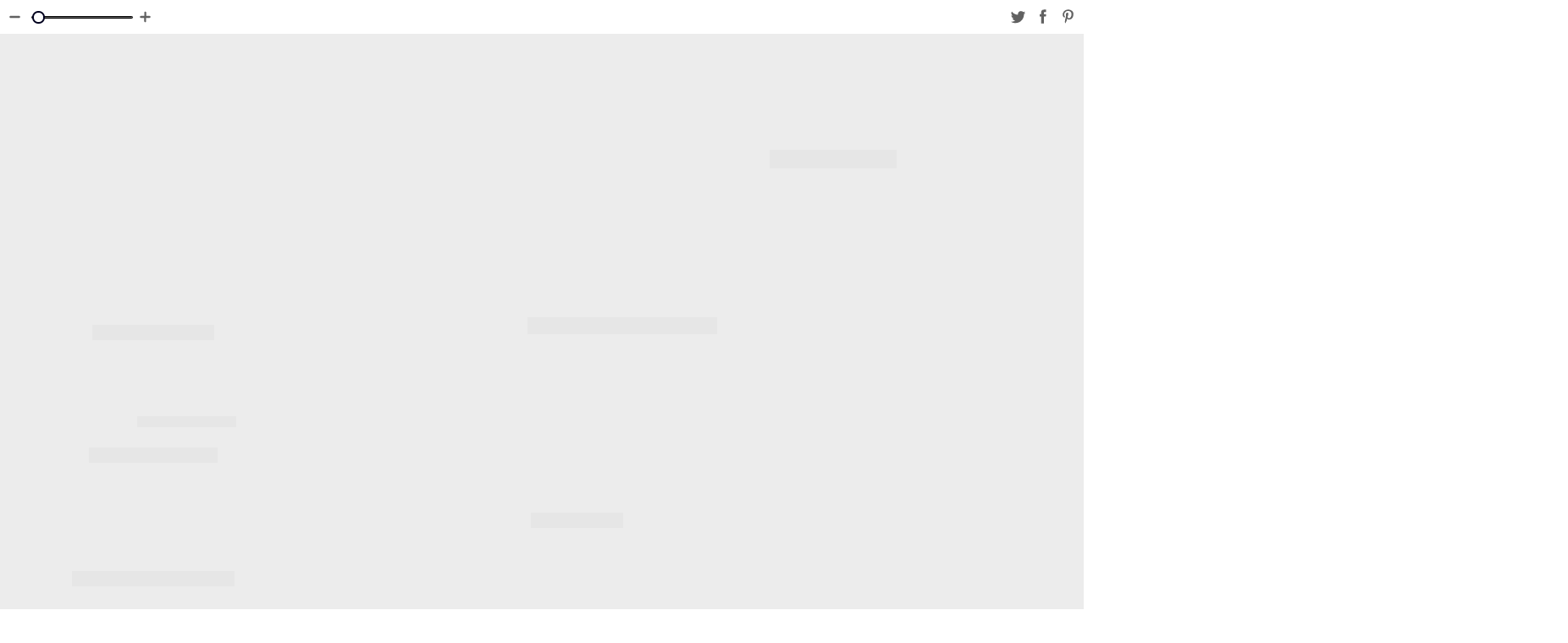

--- FILE ---
content_type: text/html; charset=UTF-8
request_url: https://viewer.webproof.com/pageflip/334/245921/html5.html
body_size: 60067
content:
<!--
    This document is a valid, working html file with comments to explain, how to change existing XML data structure to work with pageflip 5 html
-->
<!DOCTYPE html>
<html>
<head>
    <meta http-equiv="content-type" content="text/html;charset=utf-8">
    <meta name="viewport" content="width=device-width, initial-scale=1.0, maximum-scale=1.0, user-scalable=0" />
    <!-- Add title according to the displayed document -->
    <title>01 FVM januar 2024</title>
    <!-- start facebook share info -->
    <meta property="og:url" content="https://viewer.webproof.com/pageflip/334/245921/html5.html" /><!-- The URL of the page -->
    <meta property="og:title" content="01 FVM januar 2024" /><!-- Set title here again (This will be the title of facebook shared post -->
    <meta property="og:description" content="" /><!-- Description displayed in the facebook shared post -->
    <meta property="og:image" content="" /><!-- Image of the shared post  -->
    <!-- end facebook share info -->
    <!-- start needed js libraries -->
    <link type="text/css" rel="stylesheet" href="/html5/1.6.1/pageflip.css">
    <link type="text/css" rel="stylesheet" href="/html5/1.6.1/pageflip-custom.css">
    <link type="text/css" rel="stylesheet" href="/html5/1.6.1/html5-custom.css">
    <script type="text/javascript"> CID = "334"; PID = "245921";</script>
    <script type="text/javascript" src="/html5/1.6.1/jquery-3.0.0.min.js"></script>
    <script type="text/javascript" src="/html5/1.6.1/pageflip5-min.js"></script>
    <script type="text/javascript" src="/html5/1.6.1/CustomPFEventHandler.js"></script>
    <script type="text/javascript" src="/html5/1.6.1/panzoom.min.js"></script>
    <style type="text/css">
        :root {
            --slider-track-height: 3px;
            --slider-thumb-height: 15px;
            --slider-thumb-width: 15px;
        }

        html {
            height: calc(100% - 40px);
        }

        body {
            height: 100%;
        }

        #content-wrapper {
            height: 100%;
        }

        #pinch-zoom-parent {
            height: 100%;
        }

        #pinch-zoom {
            height: 100%;
        }

        #pageflip {
            height: 100%;
        }

        .top-menu {             
            height: 40px;
            width: 100%;
            background-color: #FFFFFF;              
        }

        .top-left-menu {
            height: 100%;
            display: inline-block;
            vertical-align: middle;
            align-items: center;
            width: 220px;
            margin-left: 5px;
        }

        .top-right-menu {
            float: right;
            height: 100%;
            display: inline-block;
            vertical-align: middle;
            margin-right: 5px;
            align-items: center;
            text-align: right;
            width: 240px;
        }

        .bottom-button:hover g{
            fill: #FA0;
        }

        .bottom-menu {
            height: 40px;
            width: 100%;
            background-color: rgb(184, 219, 217, 0.8);
        }

        .bottom-button {
            height: 100%;
            width: 26px; 
            display: inline-block;
            fill: #616161;
        }

        .bottom-image {
            height: 30px;
            width: 150px; 
            display: inline-block;
            /*vertical-align: middle;*/
            position: relative;
            transform: translateY(-55%);
        }

        .bottom-image img {
            height: 100%;
            max-width: 150px; 
            display: inline-block;
            vertical-align: middle;
        }

        .top-slider {
            width: 100%;
            height: 90%;
        }

        .top-slider-wrapper {
            height: 100%;
            width: 120px;
            display: inline-block;
        }

        @media screen and (max-width: 440px) {
            .top-slider-wrapper {
                width: 80px;
            }

            .top-left-menu {
                /*display: none;*/
                width: 150px;
            }

            .bottom-image img {
                max-width: 100px; 
            }

            .bottom-image {
                height: 20px;
                width: 100px; 
                transform: translateY(-80%);
            }

            .top-right-menu {
                width: 200px;
            }
        }

        @media screen and (max-width: 320px){
            .top-left-menu {
                width: 105px !important;
            }
            .top-slider-wrapper {
                display: none !important;
            }
            .pf-right-buttons {
                width: 160px !important;
            }
        }
        
        input[type=range] {
            width: 100%;
            background-color: transparent;
            -webkit-appearance: none;
        }
        input[type=range]:focus {
            outline: none;
        }
        input[type=range]::-webkit-slider-runnable-track {
            background: #616161;
            border: 0.2px solid #010101;
            border-radius: 1.3px;
            width: 100%;
            height: var(--slider-track-height);
            cursor: pointer;
        }
        input[type=range]::-webkit-slider-thumb {
            /* modify center of slider thumb here */
            margin-top: -7px;
            width: var(--slider-thumb-width);
            height: var(--slider-thumb-height);
            background: #FFFFFF;
            border: 1.8px solid #00001e;
            border-radius: 15px;
            cursor: pointer;
            -webkit-appearance: none;
        }

        input[type=range]:focus::-webkit-slider-runnable-track {
            background: #616161;
        }
        input[type=range]::-moz-range-track {
            background: #616161;
            border: 0.2px solid #010101;
            border-radius: 1.3px;
            width: 100%;
            height: var(--slider-track-height);
            cursor: pointer;
        }
        input[type=range]::-moz-range-thumb {
            width: var(--slider-thumb-width);
            height: var(--slider-thumb-height);
            background: #FFFFFF;
            border: 1.8px solid #00001e;
            border-radius: 15px;
            cursor: pointer;
        }

        input[type=range]::-ms-track {
            background: transparent;
            border-color: transparent;
            border-width: 8.2px 0;
            color: transparent;
            width: 100%;
            height: var(--slider-track-height);
            cursor: pointer;
        }
        input[type=range]::-ms-fill-lower {
            background: #616161;
            border: 0.2px solid #010101;
            border-radius: 2.6px;
        }
        input[type=range]::-ms-fill-upper {
            background: #000000;
            border: 0.2px solid #010101;
            border-radius: 2.6px;
        }
        input[type=range]::-ms-thumb {
            width: var(--slider-thumb-width);
            height: var(--slider-thumb-height);
            background: #FFFFFF;
            border: 1.8px solid #00001e;
            border-radius: 15px;
            cursor: pointer;
            margin-top: 0px;
            /*Needed to keep the Edge thumb centred*/
        }
        input[type=range]:focus::-ms-fill-lower {
            background: #616161;
        }
        input[type=range]:focus::-ms-fill-upper {
            background: #000000;
        }
        /*TODO: Use one of the selectors from https://stackoverflow.com/a/20541859/7077589 and figure out
        how to remove the virtical space around the range input in IE*/
        @supports (-ms-ime-align:auto) {
            /* Pre-Chromium Edge only styles, selector taken from hhttps://stackoverflow.com/a/32202953/7077589 */
            input[type=range] {
            margin: 0;
            /*Edge starts the margin from the thumb, not the track as other browsers do*/
            }
        }
    </style>
    <!-- end needed js libraries -->
</head>
<body>
    <!-- start embed pageflip -->
    <div id="content-wrapper">
        <div id="top-menu" class="top-menu">
        <div id="top-left-menu" class="top-left-menu">
            <div id="top-fullscreen-button" class="bottom-button" style="display: none;">
                <svg version="1.2" baseProfile="tiny" id="Layer_1" xmlns="http://www.w3.org/2000/svg" xmlns:xlink="http://www.w3.org/1999/xlink" x="0px" y="0px" width="22px" height="40px" viewBox="0 0 22 26" xml:space="preserve">
                    <g>
                        <path d="M5.368,12.116v4.346h5.969v-4.346H5.368z M17,16c0,1.104-0.896,2-2,2H6c-1.104,0-2-0.896-2-2v-6c0-1.104,0.896-2,2-2h9 c1.104,0,2,0.896,2,2V16z" />
                    </g>
                </svg>
            </div>
            <div id="top-fullscreenoff-button" class="bottom-button" style="display: none;"> 
                <svg version="1.2" baseProfile="tiny" id="Layer_1" xmlns="http://www.w3.org/2000/svg" xmlns:xlink="http://www.w3.org/1999/xlink" x="0px" y="0px" width="22px" height="40px" viewBox="0 0 22 26" xml:space="preserve">
                    <g>
                        <path d="M5.368,9.538v3.351h5.882v3.573h4.382V9.538H5.368z M17,16c0,1.104-0.896,2-2,2H6c-1.104,0-2-0.896-2-2v-6 c0-1.104,0.896-2,2-2h9c1.104,0,2,0.896,2,2V16z" />
                    </g>
                </svg>
            </div>
            <div id="top-zoomout-button" class="bottom-button">
                <svg version="1.2" baseProfile="tiny" id="Layer_1" xmlns="http://www.w3.org/2000/svg" xmlns:xlink="http://www.w3.org/1999/xlink" x="0px" y="0px" viewBox="0 0 25 25" overflow="visible" xml:space="preserve" width="26px" height="36px">
				    <path d="M16.9,11.3H7.2c-0.6,0-1.2,0.5-1.2,1.2s0.5,1.2,1.2,1.2h9.7c0.6,0,1.2-0.5,1.2-1.2S17.5,11.3,16.9,11.3z"/>
				</svg>
            </div>
            <div id="top-slider-wrapper" class="top-slider-wrapper">
                <input id="zoomRange" class="top-slider" type="range" min="1" max="5" value="1" step="0.4" oninput="updateSlider(this.value)">
            </div>
            <div id="top-zoomin-button" class="bottom-button">
                <svg version="1.2" baseProfile="tiny" id="Layer_1" xmlns="http://www.w3.org/2000/svg" xmlns:xlink="http://www.w3.org/1999/xlink" x="0px" y="0px" viewBox="0 0 25 25" overflow="visible" xml:space="preserve" width="26px" height="36px">
				    <path d="M17,11.4h-3.6c-0.1,0-0.2-0.1-0.2-0.2V7.6c0-0.6-0.5-1.1-1.1-1.1S11,7,11,7.6v3.6c0,0.1-0.1,0.2-0.2,0.2H7.1
					c-0.6,0-1.1,0.5-1.1,1.1s0.5,1.1,1.1,1.1h3.6c0.1,0,0.2,0.1,0.2,0.2v3.6c0,0.6,0.5,1.1,1.1,1.1s1.1-0.5,1.1-1.1v-3.6
					c0-0.1,0.1-0.2,0.2-0.2H17c0.6,0,1.1-0.5,1.1-1.1S17.6,11.4,17,11.4z"/>
				</svg>
            </div> 
            
        </div>

        <div id="top-right-menu" class="top-right-menu">
            <div id="top-logo-image" class="bottom-image">
        		<a href="" target="_blank">
        			<img src=""> 
        		</a>
			</div>
            <div id="top-twitter-button" class="bottom-button">
                <svg version="1.1" id="Layer_1" xmlns="http://www.w3.org/2000/svg" xmlns:xlink="http://www.w3.org/1999/xlink" x="0px" y="0px" width="26px" height="40px" viewBox="0 0 26 26" enable-background="new 0 0 26 26" xml:space="preserve">
                    <g>
                        <path d="M22.218,7.761c-0.641,0.284-1.331,0.477-2.055,0.563c0.739-0.442,1.306-1.144,1.573-1.979
                        c-0.691,0.41-1.457,0.708-2.272,0.868c-0.652-0.696-1.582-1.13-2.611-1.13c-1.976,0-3.578,1.602-3.578,3.578
                        c0,0.28,0.032,0.553,0.092,0.815c-2.973-0.149-5.608-1.573-7.374-3.738C5.688,7.267,5.511,7.881,5.511,8.537
                        c0,1.241,0.632,2.336,1.591,2.977c-0.586-0.019-1.138-0.179-1.62-0.447c0,0.015,0,0.03,0,0.045c0,1.733,1.233,3.179,2.87,3.508
                        c-0.3,0.082-0.616,0.125-0.942,0.125c-0.23,0-0.455-0.022-0.673-0.064c0.455,1.422,1.776,2.456,3.342,2.485
                        c-1.225,0.959-2.767,1.531-4.443,1.531c-0.289,0-0.574-0.017-0.854-0.049c1.583,1.015,3.463,1.606,5.483,1.606
                        c6.58,0,10.179-5.451,10.179-10.178c0-0.155-0.004-0.31-0.011-0.463C21.132,9.108,21.739,8.478,22.218,7.761z"/>
                    </g>
                </svg>
            </div>
            <div id="top-facebook-button" class="bottom-button"> 
                <svg version="1.2" baseProfile="tiny" id="Layer_1" xmlns="http://www.w3.org/2000/svg" xmlns:xlink="http://www.w3.org/1999/xlink" x="0px" y="0px" width="26px" height="40px" viewBox="0 0 26 26" xml:space="preserve">
                    <g>
                        <path d="M14.064,20.656h-3.379V12.49H8.997V9.675h1.688v-1.69c0-2.295,0.954-3.661,3.661-3.661h2.254v2.815h-1.408
                            c-1.055,0-1.125,0.394-1.125,1.127l-0.003,1.409h2.554l-0.3,2.814h-2.254V20.656z"/>
                    </g>
                </svg>
            </div>
            <div id="top-pinterest-button" class="bottom-button">
                <svg version="1.2" baseProfile="tiny" id="Layer_1" xmlns="http://www.w3.org/2000/svg" xmlns:xlink="http://www.w3.org/1999/xlink" x="0px" y="0px" width="26px" height="40px" viewBox="0 0 26 26" xml:space="preserve">
                    <g>
                        <path d="M11.467,14.991c-0.383,1.679-0.759,3.298-1.579,4.575
                            c-0.25,0.39-0.503,0.882-0.931,1.093c-0.635-3.26,0.688-6.005,1.214-8.745c-0.669-1.36-0.253-3.667,1.175-3.927
                            c2.07-0.379,1.525,2.118,1.174,3.279c-0.192,0.636-0.54,1.245-0.486,1.944c0.114,1.472,1.967,1.566,2.914,0.81
                            c1.36-1.085,1.752-3.179,1.62-4.899c-0.202-2.619-3.169-3.922-5.788-2.875c-1.35,0.54-2.576,1.78-2.754,3.603
                            c-0.094,0.96,0.107,1.727,0.485,2.268c0.058,0.082,0.255,0.227,0.283,0.446c0.06,0.444-0.204,0.923-0.444,1.254
                            c-1.343-0.387-2.035-1.592-2.146-3.116C5.951,7.23,8.799,4.59,12.154,4.344c3.578-0.263,6.417,1.804,6.68,4.817
                            c0.195,2.24-0.598,4.496-1.861,5.708c-0.948,0.912-2.966,1.803-4.615,0.932C11.992,15.607,11.83,15.371,11.467,14.991z"/>
                    </g>
                </svg>
            </div>

        </div>
         
    </div>

    <div id="pinch-zoom-parent">
        <div id="pinch-zoom">
            <div id="pageflip">
                <div class='cover' data-background-file='/pageflip/334/245921/zoom_pages/1.jpg' data-thumbnail-image='/pageflip/334/245921/normal_pages/mini_1.jpg' data-page-label='t1'>
</div>
<div class='page' data-background-file='/pageflip/334/245921/zoom_pages/2.jpg' data-thumbnail-image='/pageflip/334/245921/normal_pages/mini_2.jpg' data-page-label='t2'>			<div class='pf-hotspot pf-hotspot-blink' style='top:1311px;left:937px;width:157px;height:19px;' onclick='TrackUrlClick(2,"mailto:ac@ac-amsmedia.dk")' title='Send email to ac@ac-amsmedia.dk'></div>

</div>
<div class='page' data-background-file='/pageflip/334/245921/zoom_pages/3.jpg' data-thumbnail-image='/pageflip/334/245921/normal_pages/mini_3.jpg' data-page-label='t3'>			<div class='pf-hotspot pf-hotspot-blink' style='top:1395px;left:148px;width:181px;height:15px;' onclick='TrackUrlClick(3,"mailto:post@foedevaremagasinet.dk")' title='Send email to post@foedevaremagasinet.dk'></div>
			<div class='pf-hotspot pf-hotspot-blink' style='top:1418px;left:57px;width:179px;height:15px;' onclick='TrackUrlClick(3,"http://www.foedevaremagasinet.dk")' title='Go to www.foedevaremagasinet.dk'></div>

</div>
<div class='page' data-background-file='/pageflip/334/245921/zoom_pages/4.jpg' data-thumbnail-image='/pageflip/334/245921/normal_pages/mini_4.jpg' data-page-label='t4'>
</div>
<div class='page' data-background-file='/pageflip/334/245921/zoom_pages/5.jpg' data-thumbnail-image='/pageflip/334/245921/normal_pages/mini_5.jpg' data-page-label='t5'>
</div>
<div class='page' data-background-file='/pageflip/334/245921/zoom_pages/6.jpg' data-thumbnail-image='/pageflip/334/245921/normal_pages/mini_6.jpg' data-page-label='t6'>			<div class='pf-hotspot pf-hotspot-blink' style='top:1455px;left:116px;width:152px;height:19px;' onclick='TrackUrlClick(6,"mailto:dsm@fvdanmark.dk")' title='Send email to dsm@fvdanmark.dk'></div>
			<div class='pf-hotspot pf-hotspot-blink' style='top:1443px;left:560px;width:140px;height:13px;' onclick='TrackUrlClick(6,"mailto:dsm@fvdanmark.dk")' title='Send email to dsm@fvdanmark.dk'></div>

</div>
<div class='page' data-background-file='/pageflip/334/245921/zoom_pages/7.jpg' data-thumbnail-image='/pageflip/334/245921/normal_pages/mini_7.jpg' data-page-label='t7'>
</div>
<div class='page' data-background-file='/pageflip/334/245921/zoom_pages/8.jpg' data-thumbnail-image='/pageflip/334/245921/normal_pages/mini_8.jpg' data-page-label='t8'>
</div>
<div class='page' data-background-file='/pageflip/334/245921/zoom_pages/9.jpg' data-thumbnail-image='/pageflip/334/245921/normal_pages/mini_9.jpg' data-page-label='t9'>			<div class='pf-hotspot pf-hotspot-blink' style='top:1593px;left:609px;width:167px;height:21px;' onclick='TrackUrlClick(9,"mailto:info@scanvaegt.dk")' title='Send email to info@scanvaegt.dk'></div>
			<div class='pf-hotspot pf-hotspot-blink' style='top:1593px;left:620px;width:167px;height:21px;' onclick='TrackUrlClick(9,"mailto:info@scanvaegt.dk")' title='Send email to info@scanvaegt.dk'></div>

</div>
<div class='page' data-background-file='/pageflip/334/245921/zoom_pages/10.jpg' data-thumbnail-image='/pageflip/334/245921/normal_pages/mini_10.jpg' data-page-label='t10'>
</div>
<div class='page' data-background-file='/pageflip/334/245921/zoom_pages/11.jpg' data-thumbnail-image='/pageflip/334/245921/normal_pages/mini_11.jpg' data-page-label='t11'>
</div>
<div class='page' data-background-file='/pageflip/334/245921/zoom_pages/12.jpg' data-thumbnail-image='/pageflip/334/245921/normal_pages/mini_12.jpg' data-page-label='t12'>
</div>
<div class='page' data-background-file='/pageflip/334/245921/zoom_pages/13.jpg' data-thumbnail-image='/pageflip/334/245921/normal_pages/mini_13.jpg' data-page-label='t13'>
</div>
<div class='page' data-background-file='/pageflip/334/245921/zoom_pages/14.jpg' data-thumbnail-image='/pageflip/334/245921/normal_pages/mini_14.jpg' data-page-label='t14'>
</div>
<div class='page' data-background-file='/pageflip/334/245921/zoom_pages/15.jpg' data-thumbnail-image='/pageflip/334/245921/normal_pages/mini_15.jpg' data-page-label='t15'>
</div>
<div class='page' data-background-file='/pageflip/334/245921/zoom_pages/16.jpg' data-thumbnail-image='/pageflip/334/245921/normal_pages/mini_16.jpg' data-page-label='t16'>
</div>
<div class='page' data-background-file='/pageflip/334/245921/zoom_pages/17.jpg' data-thumbnail-image='/pageflip/334/245921/normal_pages/mini_17.jpg' data-page-label='t17'>
</div>
<div class='page' data-background-file='/pageflip/334/245921/zoom_pages/18.jpg' data-thumbnail-image='/pageflip/334/245921/normal_pages/mini_18.jpg' data-page-label='t18'>
</div>
<div class='page' data-background-file='/pageflip/334/245921/zoom_pages/19.jpg' data-thumbnail-image='/pageflip/334/245921/normal_pages/mini_19.jpg' data-page-label='t19'>
</div>
<div class='page' data-background-file='/pageflip/334/245921/zoom_pages/20.jpg' data-thumbnail-image='/pageflip/334/245921/normal_pages/mini_20.jpg' data-page-label='t20'>
</div>
<div class='page' data-background-file='/pageflip/334/245921/zoom_pages/21.jpg' data-thumbnail-image='/pageflip/334/245921/normal_pages/mini_21.jpg' data-page-label='t21'>
</div>
<div class='page' data-background-file='/pageflip/334/245921/zoom_pages/22.jpg' data-thumbnail-image='/pageflip/334/245921/normal_pages/mini_22.jpg' data-page-label='t22'>
</div>
<div class='page' data-background-file='/pageflip/334/245921/zoom_pages/23.jpg' data-thumbnail-image='/pageflip/334/245921/normal_pages/mini_23.jpg' data-page-label='t23'>
</div>
<div class='page' data-background-file='/pageflip/334/245921/zoom_pages/24.jpg' data-thumbnail-image='/pageflip/334/245921/normal_pages/mini_24.jpg' data-page-label='t24'>
</div>
<div class='page' data-background-file='/pageflip/334/245921/zoom_pages/25.jpg' data-thumbnail-image='/pageflip/334/245921/normal_pages/mini_25.jpg' data-page-label='t25'>
</div>
<div class='page' data-background-file='/pageflip/334/245921/zoom_pages/26.jpg' data-thumbnail-image='/pageflip/334/245921/normal_pages/mini_26.jpg' data-page-label='t26'>
</div>
<div class='page' data-background-file='/pageflip/334/245921/zoom_pages/27.jpg' data-thumbnail-image='/pageflip/334/245921/normal_pages/mini_27.jpg' data-page-label='t27'>
</div>
<div class='page' data-background-file='/pageflip/334/245921/zoom_pages/28.jpg' data-thumbnail-image='/pageflip/334/245921/normal_pages/mini_28.jpg' data-page-label='t28'>
</div>
<div class='page' data-background-file='/pageflip/334/245921/zoom_pages/29.jpg' data-thumbnail-image='/pageflip/334/245921/normal_pages/mini_29.jpg' data-page-label='t29'>			<div class='pf-hotspot pf-hotspot-blink' style='top:1070px;left:924px;width:148px;height:19px;' onclick='TrackUrlClick(29,"mailto:George@wrbm.com")' title='Send email to George@wrbm.com'></div>

</div>
<div class='page' data-background-file='/pageflip/334/245921/zoom_pages/30.jpg' data-thumbnail-image='/pageflip/334/245921/normal_pages/mini_30.jpg' data-page-label='t30'>			<div class='pf-hotspot pf-hotspot-blink' style='top:888px;left:1038px;width:89px;height:11px;' onclick='TrackUrlClick(30,"mailto:mail@pmpack.dk")' title='Send email to mail@pmpack.dk'></div>
			<div class='pf-hotspot pf-hotspot-blink' style='top:1246px;left:664px;width:129px;height:16px;' onclick='TrackUrlClick(30,"mailto:info@danepork.dk")' title='Send email to info@danepork.dk'></div>
			<div class='pf-hotspot pf-hotspot-blink' style='top:1266px;left:672px;width:112px;height:14px;' onclick='TrackUrlClick(30,"mailto:info@danepork.dk")' title='Send email to info@danepork.dk'></div>
			<div class='pf-hotspot pf-hotspot-blink' style='top:375px;left:623px;width:224px;height:20px;' onclick='TrackUrlClick(30,"http://www.kildegaarden.com")' title='Go to www.kildegaarden.com'></div>
			<div class='pf-hotspot pf-hotspot-blink' style='top:732px;left:623px;width:150px;height:22px;' onclick='TrackUrlClick(30,"mailto:ac@ac-amsmedia.dk")' title='Send email to ac@ac-amsmedia.dk'></div>
			<div class='pf-hotspot pf-hotspot-blink' style='top:1373px;left:904px;width:150px;height:22px;' onclick='TrackUrlClick(30,"mailto:ac@ac-amsmedia.dk")' title='Send email to ac@ac-amsmedia.dk'></div>
			<div class='pf-hotspot pf-hotspot-blink' style='top:1469px;left:627px;width:201px;height:24px;' onclick='TrackUrlClick(30,"mailto:ac@ac-amsmedia.dk")' title='Send email to ac@ac-amsmedia.dk'></div>
			<div class='pf-hotspot pf-hotspot-blink' style='top:1582px;left:350px;width:223px;height:25px;' onclick='TrackUrlClick(30,"http://www.bccatering.dk")' title='Go to www.bccatering.dk'></div>
			<div class='pf-hotspot pf-hotspot-blink' style='top:1010px;left:921px;width:150px;height:22px;' onclick='TrackUrlClick(30,"mailto:ac@ac-amsmedia.dk")' title='Send email to ac@ac-amsmedia.dk'></div>
			<div class='pf-hotspot pf-hotspot-blink' style='top:384px;left:109px;width:144px;height:18px;' onclick='TrackUrlClick(30,"http://www.foodexpo.dk")' title='Go to www.foodexpo.dk'></div>
			<div class='pf-hotspot pf-hotspot-blink' style='top:529px;left:105px;width:152px;height:18px;' onclick='TrackUrlClick(30,"http://www.gastronord.se")' title='Go to www.gastronord.se'></div>
			<div class='pf-hotspot pf-hotspot-blink' style='top:675px;left:85px;width:192px;height:18px;' onclick='TrackUrlClick(30,"http://www.anugafoodtec.com")' title='Go to www.anugafoodtec.com'></div>
			<div class='pf-hotspot pf-hotspot-blink' style='top:820px;left:112px;width:139px;height:18px;' onclick='TrackUrlClick(30,"http://www.foodtech.dk")' title='Go to www.foodtech.dk'></div>
			<div class='pf-hotspot pf-hotspot-blink' style='top:965px;left:108px;width:145px;height:18px;' onclick='TrackUrlClick(30,"http://www.sialparis.com")' title='Go to www.sialparis.com'></div>
			<div class='pf-hotspot pf-hotspot-blink' style='top:1110px;left:127px;width:107px;height:18px;' onclick='TrackUrlClick(30,"http://www.iffa.com")' title='Go to www.iffa.com'></div>

</div>
<div class='page' data-background-file='/pageflip/334/245921/zoom_pages/31.jpg' data-thumbnail-image='/pageflip/334/245921/normal_pages/mini_31.jpg' data-page-label='t31'>			<div class='pf-hotspot pf-hotspot-blink' style='top:606px;left:627px;width:109px;height:18px;' onclick='TrackUrlClick(31,"mailto:Info@fvdanmark.dk")' title='Send email to Info@fvdanmark.dk'></div>
			<div class='pf-hotspot pf-hotspot-blink' style='top:1165px;left:626px;width:145px;height:12px;' onclick='TrackUrlClick(31,"mailto:Slagelse@danskrevision.dk")' title='Send email to Slagelse@danskrevision.dk'></div>
			<div class='pf-hotspot pf-hotspot-blink' style='top:1179px;left:626px;width:120px;height:12px;' onclick='TrackUrlClick(31,"http://www.danskrevision.dk")' title='Go to www.danskrevision.dk'></div>
			<div class='pf-hotspot pf-hotspot-blink' style='top:862px;left:85px;width:193px;height:16px;' onclick='TrackUrlClick(31,"mailto:mail@ostemesteren.dk")' title='Send email to mail@ostemesteren.dk'></div>
			<div class='pf-hotspot pf-hotspot-blink' style='top:1561px;left:350px;width:150px;height:22px;' onclick='TrackUrlClick(31,"mailto:ac@ac-amsmedia.dk")' title='Send email to ac@ac-amsmedia.dk'></div>
			<div class='pf-hotspot pf-hotspot-blink' style='top:492px;left:162px;width:117px;height:13px;' onclick='TrackUrlClick(31,"http://www.jernvedmejeri.dk")' title='Go to www.jernvedmejeri.dk'></div>
			<div class='pf-hotspot pf-hotspot-blink' style='top:1410px;left:1445px;width:277px;height:22px;' onclick='TrackUrlClick(31,"mailto:SURROW@SURROW.DK")' title='Send email to SURROW@SURROW.DK'></div>
			<div class='pf-hotspot pf-hotspot-blink' style='top:1443px;left:1445px;width:218px;height:22px;' onclick='TrackUrlClick(31,"http://WWW.SURROW.DK")' title='Go to WWW.SURROW.DK'></div>
			<div class='pf-hotspot pf-hotspot-blink' style='top:893px;left:1021px;width:78px;height:8px;' onclick='TrackUrlClick(31,"http://WWW.SURROW.DK")' title='Go to WWW.SURROW.DK'></div>
			<div class='pf-hotspot pf-hotspot-blink' style='top:1339px;left:1575px;width:277px;height:22px;' onclick='TrackUrlClick(31,"mailto:SURROW@SURROW.DK")' title='Send email to SURROW@SURROW.DK'></div>
			<div class='pf-hotspot pf-hotspot-blink' style='top:1372px;left:1575px;width:218px;height:22px;' onclick='TrackUrlClick(31,"http://WWW.SURROW.DK")' title='Go to WWW.SURROW.DK'></div>
			<div class='pf-hotspot pf-hotspot-blink' style='top:821px;left:1151px;width:78px;height:8px;' onclick='TrackUrlClick(31,"http://WWW.SURROW.DK")' title='Go to WWW.SURROW.DK'></div>
			<div class='pf-hotspot pf-hotspot-blink' style='top:1339px;left:899px;width:102px;height:13px;' onclick='TrackUrlClick(31,"mailto:info@scanvaegt.dk")' title='Send email to info@scanvaegt.dk'></div>
			<div class='pf-hotspot pf-hotspot-blink' style='top:1339px;left:1014px;width:103px;height:13px;' onclick='TrackUrlClick(31,"http://www.scanvaegt.dk")' title='Go to www.scanvaegt.dk'></div>
			<div class='pf-hotspot pf-hotspot-blink' style='top:1591px;left:744px;width:99px;height:13px;' onclick='TrackUrlClick(31,"http://www.proloen.dk")' title='Go to www.proloen.dk'></div>
			<div class='pf-hotspot pf-hotspot-blink' style='top:1571px;left:74px;width:150px;height:22px;' onclick='TrackUrlClick(31,"mailto:ac@ac-amsmedia.dk")' title='Send email to ac@ac-amsmedia.dk'></div>
			<div class='pf-hotspot pf-hotspot-blink' style='top:1559px;left:901px;width:150px;height:22px;' onclick='TrackUrlClick(31,"mailto:ac@ac-amsmedia.dk")' title='Send email to ac@ac-amsmedia.dk'></div>
			<div class='pf-hotspot pf-hotspot-blink' style='top:1324px;left:187px;width:106px;height:12px;' onclick='TrackUrlClick(31,"http://www.moguntia.dk")' title='Go to www.moguntia.dk'></div>
			<div class='pf-hotspot pf-hotspot-blink' style='top:177px;left:909px;width:150px;height:22px;' onclick='TrackUrlClick(31,"mailto:ac@ac-amsmedia.dk")' title='Send email to ac@ac-amsmedia.dk'></div>

</div>
<div class='page' data-background-file='/pageflip/334/245921/zoom_pages/32.jpg' data-thumbnail-image='/pageflip/334/245921/normal_pages/mini_32.jpg' data-page-label='t32'>			<div class='pf-hotspot pf-hotspot-blink' style='top:1503px;left:538px;width:233px;height:20px;' onclick='TrackUrlClick(32,"http://www.digitaltrykodense.dk")' title='Go to www.digitaltrykodense.dk'></div>

</div>

                <div class='controlbar'>
                </div>
            </div>
        </div>
    </div>
    </div>
    

    <div id="pageflip-controls">
    <div class="pf-left-buttons">
        <div id="b-twitter" class="pf-control-bar-button" title="Share on Twitter">
            <svg version="1.1" id="Layer_1" xmlns="http://www.w3.org/2000/svg" xmlns:xlink="http://www.w3.org/1999/xlink" x="0px" y="0px"
                 width="26px" height="26px" viewBox="0 0 26 26" enable-background="new 0 0 26 26" xml:space="preserve">
<g>
<path d="M22.218,7.761c-0.641,0.284-1.331,0.477-2.055,0.563c0.739-0.442,1.306-1.144,1.573-1.979
    c-0.691,0.41-1.457,0.708-2.272,0.868c-0.652-0.696-1.582-1.13-2.611-1.13c-1.976,0-3.578,1.602-3.578,3.578
    c0,0.28,0.032,0.553,0.092,0.815c-2.973-0.149-5.608-1.573-7.374-3.738C5.688,7.267,5.511,7.881,5.511,8.537
    c0,1.241,0.632,2.336,1.591,2.977c-0.586-0.019-1.138-0.179-1.62-0.447c0,0.015,0,0.03,0,0.045c0,1.733,1.233,3.179,2.87,3.508
    c-0.3,0.082-0.616,0.125-0.942,0.125c-0.23,0-0.455-0.022-0.673-0.064c0.455,1.422,1.776,2.456,3.342,2.485
    c-1.225,0.959-2.767,1.531-4.443,1.531c-0.289,0-0.574-0.017-0.854-0.049c1.583,1.015,3.463,1.606,5.483,1.606
    c6.58,0,10.179-5.451,10.179-10.178c0-0.155-0.004-0.31-0.011-0.463C21.132,9.108,21.739,8.478,22.218,7.761z" />

</g>
</svg>
        </div>
        <div id="b-facebook" class="pf-control-bar-button" title="Share on Facebook">
            <svg version="1.2" baseProfile="tiny" id="Layer_1" xmlns="http://www.w3.org/2000/svg" xmlns:xlink="http://www.w3.org/1999/xlink"
                 x="0px" y="0px" width="26px" height="26px" viewBox="0 0 26 26" xml:space="preserve">
<g>
            <path d="M14.064,20.656h-3.379V12.49H8.997V9.675h1.688v-1.69c0-2.295,0.954-3.661,3.661-3.661h2.254v2.815h-1.408
        c-1.055,0-1.125,0.394-1.125,1.127l-0.003,1.409h2.554l-0.3,2.814h-2.254V20.656z" />

</g>
</svg>
        </div>
        <div id="b-pinterest" class="pf-control-bar-button" title="Pin it!">
            <svg version="1.2" baseProfile="tiny" id="Layer_1" xmlns="http://www.w3.org/2000/svg" xmlns:xlink="http://www.w3.org/1999/xlink"
                 x="0px" y="0px" width="26px" height="26px" viewBox="0 0 26 26" xml:space="preserve">
<g>
            <path d="M11.467,14.991c-0.383,1.679-0.759,3.298-1.579,4.575
        c-0.25,0.39-0.503,0.882-0.931,1.093c-0.635-3.26,0.688-6.005,1.214-8.745c-0.669-1.36-0.253-3.667,1.175-3.927
        c2.07-0.379,1.525,2.118,1.174,3.279c-0.192,0.636-0.54,1.245-0.486,1.944c0.114,1.472,1.967,1.566,2.914,0.81
        c1.36-1.085,1.752-3.179,1.62-4.899c-0.202-2.619-3.169-3.922-5.788-2.875c-1.35,0.54-2.576,1.78-2.754,3.603
        c-0.094,0.96,0.107,1.727,0.485,2.268c0.058,0.082,0.255,0.227,0.283,0.446c0.06,0.444-0.204,0.923-0.444,1.254
        c-1.343-0.387-2.035-1.592-2.146-3.116C5.951,7.23,8.799,4.59,12.154,4.344c3.578-0.263,6.417,1.804,6.68,4.817
        c0.195,2.24-0.598,4.496-1.861,5.708c-0.948,0.912-2.966,1.803-4.615,0.932C11.992,15.607,11.83,15.371,11.467,14.991z" />

</g>
</svg>
        </div>
        <div id="b-google" class="pf-control-bar-button" title="Share on Google+">
            <svg version="1.2" baseProfile="tiny" id="Layer_1" xmlns="http://www.w3.org/2000/svg" xmlns:xlink="http://www.w3.org/1999/xlink"
                 x="0px" y="0px" width="26px" height="26px" viewBox="0 0 26 26" xml:space="preserve">
<g><path d="M4.922,12.665c0.058-3.45,3.231-6.473,6.683-6.358c1.654-0.077,3.209,0.643,4.476,1.654
    c-0.541,0.615-1.102,1.206-1.698,1.759c-1.523-1.052-3.689-1.353-5.212-0.138c-2.178,1.506-2.277,5.063-0.183,6.686
    c2.038,1.849,5.89,0.931,6.453-1.901c-1.276-0.019-2.557,0-3.833-0.042c-0.003-0.761-0.006-1.521-0.003-2.283
    c2.134-0.006,4.268-0.01,6.404,0.007c0.128,1.792-0.108,3.698-1.21,5.178c-1.666,2.346-5.012,3.029-7.622,2.025
    C6.557,18.253,4.701,15.485,4.922,12.665 M22.171,10.119c-0.007,0.637-0.014,1.273-0.016,1.913
    c-0.641,0.003-1.276,0.006-1.913,0.013c0,0.635,0,1.269,0,1.903c0.637,0.005,1.277,0.011,1.913,0.018
    c0.006,0.639,0.006,1.273,0.013,1.911c0.638,0,1.27,0,1.907,0c0.003-0.637,0.007-1.272,0.013-1.913
    c0.64-0.007,1.275-0.011,1.912-0.016c0-0.633,0-1.27,0-1.903c-0.637-0.006-1.275-0.006-1.912-0.013
    c-0.006-0.637-0.01-1.277-0.013-1.913C23.437,10.119,22.804,10.119,22.171,10.119" /></g>
</svg>
        </div>
    </div>
    <div class="pf-right-buttons">
        <!--<div id="b-close" class="control-bar-button right" title="Close"><svg version="1.2" baseProfile="tiny" id="Layer_1" xmlns="http://www.w3.org/2000/svg" xmlns:xlink="http://www.w3.org/1999/xlink"
             x="0px" y="0px" width="22px" height="26px" viewBox="0 0 22 26" xml:space="preserve">
        <g>
            <polygon points="17.479,8.5 15.5,6.52 11,11.02 6.5,6.52 4.52,8.5 9.02,13 4.52,17.5 6.5,19.479 11,14.979 15.5,19.479
                17.479,17.5 12.979,13   "/>
        </g>
        </svg></div>-->
        <!-- <div id="b-fullscreen" class="pf-control-bar-button pf-right" title="Fullscreen On/Off"><svg version="1.2" baseProfile="tiny" id="Layer_1" xmlns="http://www.w3.org/2000/svg" xmlns:xlink="http://www.w3.org/1999/xlink" x="0px" y="0px" width="22px" height="26px" viewBox="0 0 22 26" xml:space="preserve"><g><path d="M5.368,12.116v4.346h5.969v-4.346H5.368z M17,16c0,1.104-0.896,2-2,2H6c-1.104,0-2-0.896-2-2v-6c0-1.104,0.896-2,2-2h9 c1.104,0,2,0.896,2,2V16z" /></g></svg></div>
        <div id="b-fullscreenoff" class="pf-control-bar-button pf-right" title="Fullscreen On/Off" style="display: none;">
            <svg version="1.2" baseProfile="tiny" id="Layer_1" xmlns="http://www.w3.org/2000/svg" xmlns:xlink="http://www.w3.org/1999/xlink" x="0px" y="0px" width="22px" height="26px" viewBox="0 0 22 26" xml:space="preserve"><g><path d="M5.368,9.538v3.351h5.882v3.573h4.382V9.538H5.368z M17,16c0,1.104-0.896,2-2,2H6c-1.104,0-2-0.896-2-2v-6 c0-1.104,0.896-2,2-2h9c1.104,0,2,0.896,2,2V16z" /></g>
</svg>
        </div> -->
        <div id="b-thumbs" class="pf-control-bar-button pf-right" title="Thumbnails">
            <svg version="1.2" baseProfile="tiny" id="Layer_1" xmlns="http://www.w3.org/2000/svg" xmlns:xlink="http://www.w3.org/1999/xlink"
                 x="0px" y="0px" width="22px" height="26px" viewBox="0 0 22 26" xml:space="preserve">
<g>
            <rect x="3" y="7" width="3.3" height="3.3" />

            <rect x="3" y="11" width="3.3" height="3.3" />

            <rect x="3" y="15" width="3.3" height="3.3" />

            <rect x="7" y="7" width="3.3" height="3.3" />

            <rect x="7" y="11" width="3.3" height="3.3" />

            <rect x="7" y="15" width="3.3" height="3.3" />

            <rect x="11" y="7" width="3.3" height="3.3" />

            <rect x="11" y="11" width="3.3" height="3.3" />

            <rect x="11" y="15" width="3.3" height="3.3" />

            <rect x="15" y="7" width="3.3" height="3.3" />

            <rect x="15" y="11" width="3.3" height="3.3" />

</g>
</svg>
        </div>
        <div id="b-download" onclick="TrackDownload()" class="pf-control-bar-button pf-right" title="Download printable .pdf version">
            <svg version="1.2" baseProfile="tiny" id="Layer_1" xmlns="http://www.w3.org/2000/svg" xmlns:xlink="http://www.w3.org/1999/xlink"
                 x="0px" y="0px" width="22px" height="26px" viewBox="0 0 22 26" xml:space="preserve">
<g>
    <polygon class="st0" points="11.2,19.8 11.2,13.5 10.3,13.5 10.3,19.8 6.8,16.4 6.1,17.1 10.8,21.7 15.4,17.1 14.7,16.4    "/>
    <path id="Fill-37" class="st1" d="M16.4,8.8c0,0,0-0.1,0-0.1c0-2.4-2-4.4-4.4-4.4c-1.7,0-3.2,1-4,2.5C7.7,6.7,7.4,6.6,7,6.6
        c-1.1,0-2,0.8-2.2,1.9c-1.3,0.5-2.3,1.7-2.3,3.2c0,1.9,1.5,3.4,3.4,3.4h2.7h0.7h0.3H11h0.6h0.7h1h1.8h1.3c1.7,0,3.1-1.4,3.1-3.1
        C19.5,10.2,18.1,8.8,16.4,8.8"/>
</g>
</svg>
        </div>
        <!--<div id="b-index" class="control-bar-button right" title="Table of Contents"><svg version="1.2" baseProfile="tiny" id="Layer_1" xmlns="http://www.w3.org/2000/svg" xmlns:xlink="http://www.w3.org/1999/xlink"
             x="0px" y="0px" width="22px" height="26px" viewBox="0 0 22 26" xml:space="preserve">
        <g>
            <circle cx="4.5" cy="9" r="1.5"/>
            <rect x="7" y="8" width="11" height="1.5"/>
            <circle cx="4.5" cy="13" r="1.5"/>
            <rect x="7" y="12" width="11" height="1.5"/>
            <circle cx="4.5" cy="17" r="1.5"/>
            <rect x="7" y="16" width="11" height="1.5"/>
        </g>
        </svg>
        </div>

                <div id="b-info" class="control-bar-button right" title="Info"><svg version="1.2" baseProfile="tiny" id="Layer_1" xmlns="http://www.w3.org/2000/svg" xmlns:xlink="http://www.w3.org/1999/xlink"
             x="0px" y="0px" width="22px" height="26px" viewBox="0 0 22 26" xml:space="preserve">
        <g>
            <circle cx="10.5" cy="8" r="1.5"/>
            <polygon points="7,10.5 7,11.5 9,11.5 9,16.5 7,16.5 7,17.5 14,17.5 14,16.5 12,16.5 12,10.5  "/>
        </g>
        </svg>
        </div>
                <div id="b-sound" class="control-bar-button right" title="Sound On/Off" style="display: none;"><svg version="1.2" baseProfile="tiny" id="Layer_1" xmlns="http://www.w3.org/2000/svg" xmlns:xlink="http://www.w3.org/1999/xlink"
             x="0px" y="0px" width="22px" height="26px" viewBox="0 0 22 26" xml:space="preserve">
        <g>
            <g>
                <polygon points="4,11 4,16 7,16 10,19 10,8 7,11         "/>
            </g>
            <g>
                <path d="M14.885,20.165l-0.813-0.517l0.259-0.407c1.116-1.757,1.707-3.742,1.707-5.741s-0.591-3.984-1.707-5.742l-0.259-0.407
                    l0.813-0.517l0.258,0.407C16.358,9.154,17,11.318,17,13.5c0,2.183-0.642,4.347-1.857,6.259L14.885,20.165z"/>
            </g>
            <g>
                <path d="M13.285,19.107l-0.828-0.494l0.247-0.414c0.885-1.48,1.333-3.062,1.333-4.699s-0.448-3.219-1.333-4.699l-0.247-0.414
                    l0.828-0.494l0.247,0.414C14.506,9.938,15,11.686,15,13.5c0,1.814-0.494,3.562-1.468,5.193L13.285,19.107z"/>
            </g>
            <g>
                <path d="M11.692,18.048l-0.846-0.462l0.231-0.423c0.637-1.166,0.96-2.398,0.96-3.663c0-1.264-0.323-2.497-0.96-3.663l-0.231-0.423
                    l0.846-0.462l0.231,0.423C12.638,10.685,13,12.072,13,13.5s-0.362,2.815-1.077,4.124L11.692,18.048z"/>
            </g>
        </g>
        </svg></div>
                <div id="b-soundoff" class="control-bar-button right"title="Sound On/Off" ><svg version="1.2" baseProfile="tiny" id="Layer_1" xmlns="http://www.w3.org/2000/svg" xmlns:xlink="http://www.w3.org/1999/xlink"
             x="0px" y="0px" width="22px" height="26px" viewBox="0 0 22 26" xml:space="preserve">
        <g>
            <polygon points="4,11 4,16 7,16 10,19 10,8 7,11     "/>
            <polygon points="17.047,11.039 16.252,10.244 14.126,12.37 12,10.244 11.205,11.039 13.331,13.165 11.205,15.291 12,16.086
                14.126,13.96 16.252,16.086 17.047,15.291 14.921,13.165  "/>
        </g>
        </svg></div>-->
        <div id="b-play" class="pf-control-bar-button pf-right" title="Auto Flipping">
            <svg version="1.2" baseProfile="tiny" id="Layer_1" xmlns="http://www.w3.org/2000/svg" xmlns:xlink="http://www.w3.org/1999/xlink"
                 x="0px" y="0px" width="22px" height="26px" viewBox="0 0 22 26" xml:space="preserve">
<g>
            <polygon points="5,8 17,13 5,18     " />

</g>
</svg>
        </div>
        <div id="b-pause" class="pf-control-bar-button pf-right" title="Stop Auto Flipping" style="display: none;">
            <svg version="1.2" baseProfile="tiny" id="Layer_1" xmlns="http://www.w3.org/2000/svg" xmlns:xlink="http://www.w3.org/1999/xlink"
                 x="0px" y="0px" width="22px" height="26px" viewBox="0 0 22 26" xml:space="preserve">
<g>
            <path d="M10,16c0,1.104-0.896,2-2,2H7c-1.104,0-2-0.896-2-2v-6c0-1.104,0.896-2,2-2h1c1.104,0,2,0.896,2,2V16z" />

            <path d="M17,16c0,1.104-0.896,2-2,2h-1c-1.104,0-2-0.896-2-2v-6c0-1.104,0.896-2,2-2h1c1.104,0,2,0.896,2,2V16z" />

</g>
</svg>
        </div>
        <!-- <div id="b-zoomin" class="pf-control-bar-button pf-right" title="Zoom In">
            <svg version="1.2" baseProfile="tiny" id="Layer_1" xmlns="http://www.w3.org/2000/svg" xmlns:xlink="http://www.w3.org/1999/xlink"
                 x="0px" y="0px" width="26px" height="26px" viewBox="0 0 26 26" xml:space="preserve">
<g>
            <path d="M22.09,21.01l-4.643-4.641c0.609-0.98,0.967-2.133,0.967-3.369c0-3.537-2.877-6.414-6.414-6.414
    c-3.535,0-6.414,2.877-6.414,6.414c0,3.535,2.879,6.414,6.414,6.414c1.288,0,2.485-0.385,3.491-1.041l4.618,4.617L22.09,21.01z
     M13,17h-2v-3H8v-2h3V9h2v3h3v2h-3V17z" />

</g>
</svg>
        </div>
        <div id="b-zoomout" class="pf-control-bar-button pf-right" title="Zoom Out" style="display: none;">
            <svg version="1.2" baseProfile="tiny" id="Layer_1" xmlns="http://www.w3.org/2000/svg" xmlns:xlink="http://www.w3.org/1999/xlink"
                 x="0px" y="0px" width="26px" height="26px" viewBox="0 0 26 26" xml:space="preserve">
<g>
            <path d="M22.09,21.01l-4.643-4.641c0.609-0.98,0.967-2.133,0.967-3.369c0-3.537-2.877-6.414-6.414-6.414
    c-3.535,0-6.414,2.877-6.414,6.414c0,3.535,2.879,6.414,6.414,6.414c1.288,0,2.485-0.385,3.491-1.041l4.618,4.617L22.09,21.01z
     M8,14v-2h8v2H8z" />

</g>
</svg>
        </div> -->
    </div>
    <div class="pf-centered-buttons">
        <div id="b-first" class="pf-control-bar-button pf-disabled">
            <svg version="1.2" baseProfile="tiny" id="Layer_1" xmlns="http://www.w3.org/2000/svg" xmlns:xlink="http://www.w3.org/1999/xlink"
                 x="0px" y="0px" width="26px" height="26px" viewBox="0 0 26 26" xml:space="preserve">
<g>
            <polygon points="9,13 17,21 19,19 13,13 19,7 17,5   " />

            <rect x="6.2" y="6" width="2.8" height="14" />

</g>
</svg>
        </div>
        <div id="b-prev" class="pf-control-bar-button pf-disabled">
            <svg version="1.2" baseProfile="tiny" id="Layer_1" xmlns="http://www.w3.org/2000/svg" xmlns:xlink="http://www.w3.org/1999/xlink"
                 x="0px" y="0px" width="26px" height="26px" viewBox="0 0 26 26" xml:space="preserve">
<g>
            <polygon points="7,13 17,23 19,21 11,13 19,5 17,3   " />

</g>
</svg>
        </div>
        <form id="pf-pfpager" class="pf-control-bar-pager">
            <input type="text" name="pagerin" id="pf-pagerin">
        </form>
        <div id="b-next" class="pf-control-bar-button pf-disabled">
            <svg version="1.2" baseProfile="tiny" id="Layer_1" xmlns="http://www.w3.org/2000/svg" xmlns:xlink="http://www.w3.org/1999/xlink"
                 x="0px" y="0px" width="26px" height="26px" viewBox="0 0 26 26" xml:space="preserve">
<g>
            <polygon points="20,13 10,23 8,21 16,13 8,5 10,3    " />

</g>
</svg>
        </div>
        <div id="b-last" class="pf-control-bar-button pf-disabled">
            <svg version="1.2" baseProfile="tiny" id="Layer_1" xmlns="http://www.w3.org/2000/svg" xmlns:xlink="http://www.w3.org/1999/xlink"
                 x="0px" y="0px" width="26px" height="26px" viewBox="0 0 26 26" xml:space="preserve">
<g>
            <polygon points="17,13 9,21 7,19 13,13 7,7 9,5  " />

            <rect x="17" y="6" width="2.8" height="14" />

</g>
</svg>
        </div>
    </div>
    <div id="pf-copyright-text">&copy;2014 pageflip-books.com</div>
    <div class="pageflip-credits">Powered by <a href="http://pageflip-books.com" target="_blank">Pageflip 5</a></div>
</div>


    <!-- start script needed to run pageflip -->
    <script type="text/javascript">
        /* NOTE:
        // custom work we did to fix the flip of a phone.  Not sure if this is something that was fix
        // so I am commenting it out for now
            // var isMobile = (/Mobile|iP(hone|od|ad)|Android|BlackBerry|IEMobile/).test(navigator.userAgent);
            // window.addEventListener("orientationchange", function () {window.location.reload();}, false);
        */
        var $pageflip = $('#pageflip');
    var pageflip = $pageflip.pageflip();
        pageflip.setPFEventCallBack(CustomPFEventHandler);

        $pageflip.pageflipInit({
            
            /* Use page size of about 1MP (MegaPixel)
            // This will be the max displayed size
            // use hotspot coordinates relative to this site set!
            // Always set the same as the size of the loaded page images. */
            PageWidth: 1190,				/* this is the original image width */
            PageHeight: 1684,			/* this is the original image height */
            StartPage: 1,				/* XML: PageflipDataset/Settings/StartPage */
            Margin: 32,
            MarginBottom: 64,
            PerformanceAware: false,
            AutoScale: true,            /* XML: PageflipDataset/Settings/AutoSize */
            // 2021-Jul-03 change to false 
            // to set height by css
            FullScale: false,
            HardCover: false,           /* XML: PageflipDataset/Settings/Hardcover */
            HardPages: false,
            PreflipArea: 60,			/* XML: PageflipDataset/Settings/AutoFlipArea */ 
        SecondaryDragArea: 200,		/* XML: PageflipDataset/Settings/ClickArea */
            RightToLeft: false,
            VerticalMode: false,
            AlwaysOpened: false,
            AutoFlipEnabled: true,
            StartAutoFlip: false,
            AutoFlipLoop: -1,
            DropShadow: true,
            NoFlipShadow: false,
            Emboss: true,
            DropShadowOpacity: 0.5,
            FlipTopShadowOpacity: 0.5,
            FlipShadowOpacity: 0.5,
            HardFlipOpacity: 0.5,
            EmbossOpacity: 0.5,
            HashControl: true,
            PageCache: 5,
            MouseControl: true,         /* XML: PageflipDataset/Settings/FlippingEnabled */
            HotKeys: true,              /* XML: PageflipDataset/Settings/FlippingEnabled */
            
            Transparency: false,		/* XML: PageflipDataset/Settings/TransparencyEnabled */
            FullScreenEnabled: true,
            Thumbnails: true,
            ThumbnailsHidden: true,
            ThumbnailWidth: 90,
            ThumbnailHeight: 120,
            ThumbnailsToFront: true,
            ThumbnailsAutoHide: 5000,
            ThumbnailControls: true,
            // ControlbarFile: "/html5/1.6.1/controlbar_svg.html",
            ShareLink: window.location.href,

            ShareText: '',	/* Default twitter/Pinterest message */
            ShareVia: '',				/* Set to your Twitter Username */
            ShareImageURL: '{$Pinterest_IMGShare}', /* Image link to be shared on Pinterest */

            DisableSelection: true,
            CenterSinglePage: true,
            SinglePageMode: false,
            AutoSinglePageMode: true, /* mobile */
            ShowCopyright: false,

            // change to false, only enable panzoom
            PinchZoom: false,    /* need to fix... */
            ZoomEnabled: false,          /* XML: PageflipDataset/Settings/ZoomPagesEnabled */
            ClickZoom: false,

            DisableBackgroundEvents: false,

            MobileStageMaxWidth: 750, /* new something to do with mobil */
            MMargin: 0, /* new looks like it sets margins for mobile */
            MMarginBottom: 56,

            ClickFlip: true, /* new not sure what it is */
            //Preflip: true, /* new not sure what it is */
        ZoomFlip: false, /* new, added to test disabling flipping while in zoom */

            ShareOnTwitter: false,
            ShareOnFacebook: false,
            ShareOnPinterest: false,
            shareOnGoogle: false,
            pid: "245921",
            cid: "334",
            CounterURL: StatsURL,

            // pdf downloading
            PDFLink: "https://viewer.webproof.com/pageflip/334/245921/files/01-FVM-januar-2024.pdf",

            Copyright: 'webproof.com',	/* copyright text and key are both needed */
            Key: '6PMJCLepsvgxHOG7rc'	/* as they was displayed in the key generator */
        }, "");
        
        var API = $pageflip.pageflip();

        /* ClickArea
        Custom helper functions for pageflip5
        Hotspot Page linking */
        function p(n) { API.gotoPageLabel("t" + n, true); }

        /* Hotspot URL linking */
        function u(url) { window.open(url); }

        /* Hotspot Video Playback */
        function v(data) {
            /* url:	"",		// url of the video */
            /* w: 1280,		// width of the video */
            /* h: 720		// height of the video */
            var sw = window.innerWidth,
                sh = window.innerHeight,
                w = data.w,
                h = data.h,
                mw = mh = 1;

            if (w > sw) mw = sw / w;
            if (h > sh) mh = sh / h;

            var m = mw > mh ? mh : mw;

            w = Math.floor(w * m);
            h = Math.floor(h * m);

            var t = Math.round((sh - h) / 2),
                l = Math.round((sw - w) / 2);
        }

        // panzoom

        var isMobile = false; //initiate as false
        // device detection
        if(/(android|bb\d+|meego).+mobile|avantgo|bada\/|blackberry|blazer|compal|elaine|fennec|hiptop|iemobile|ip(hone|od)|ipad|iris|kindle|Android|Silk|lge |maemo|midp|mmp|netfront|opera m(ob|in)i|palm( os)?|phone|p(ixi|re)\/|plucker|pocket|psp|series(4|6)0|symbian|treo|up\.(browser|link)|vodafone|wap|windows (ce|phone)|xda|xiino/i.test(navigator.userAgent) 
            || /1207|6310|6590|3gso|4thp|50[1-6]i|770s|802s|a wa|abac|ac(er|oo|s\-)|ai(ko|rn)|al(av|ca|co)|amoi|an(ex|ny|yw)|aptu|ar(ch|go)|as(te|us)|attw|au(di|\-m|r |s )|avan|be(ck|ll|nq)|bi(lb|rd)|bl(ac|az)|br(e|v)w|bumb|bw\-(n|u)|c55\/|capi|ccwa|cdm\-|cell|chtm|cldc|cmd\-|co(mp|nd)|craw|da(it|ll|ng)|dbte|dc\-s|devi|dica|dmob|do(c|p)o|ds(12|\-d)|el(49|ai)|em(l2|ul)|er(ic|k0)|esl8|ez([4-7]0|os|wa|ze)|fetc|fly(\-|_)|g1 u|g560|gene|gf\-5|g\-mo|go(\.w|od)|gr(ad|un)|haie|hcit|hd\-(m|p|t)|hei\-|hi(pt|ta)|hp( i|ip)|hs\-c|ht(c(\-| |_|a|g|p|s|t)|tp)|hu(aw|tc)|i\-(20|go|ma)|i230|iac( |\-|\/)|ibro|idea|ig01|ikom|im1k|inno|ipaq|iris|ja(t|v)a|jbro|jemu|jigs|kddi|keji|kgt( |\/)|klon|kpt |kwc\-|kyo(c|k)|le(no|xi)|lg( g|\/(k|l|u)|50|54|\-[a-w])|libw|lynx|m1\-w|m3ga|m50\/|ma(te|ui|xo)|mc(01|21|ca)|m\-cr|me(rc|ri)|mi(o8|oa|ts)|mmef|mo(01|02|bi|de|do|t(\-| |o|v)|zz)|mt(50|p1|v )|mwbp|mywa|n10[0-2]|n20[2-3]|n30(0|2)|n50(0|2|5)|n7(0(0|1)|10)|ne((c|m)\-|on|tf|wf|wg|wt)|nok(6|i)|nzph|o2im|op(ti|wv)|oran|owg1|p800|pan(a|d|t)|pdxg|pg(13|\-([1-8]|c))|phil|pire|pl(ay|uc)|pn\-2|po(ck|rt|se)|prox|psio|pt\-g|qa\-a|qc(07|12|21|32|60|\-[2-7]|i\-)|qtek|r380|r600|raks|rim9|ro(ve|zo)|s55\/|sa(ge|ma|mm|ms|ny|va)|sc(01|h\-|oo|p\-)|sdk\/|se(c(\-|0|1)|47|mc|nd|ri)|sgh\-|shar|sie(\-|m)|sk\-0|sl(45|id)|sm(al|ar|b3|it|t5)|so(ft|ny)|sp(01|h\-|v\-|v )|sy(01|mb)|t2(18|50)|t6(00|10|18)|ta(gt|lk)|tcl\-|tdg\-|tel(i|m)|tim\-|t\-mo|to(pl|sh)|ts(70|m\-|m3|m5)|tx\-9|up(\.b|g1|si)|utst|v400|v750|veri|vi(rg|te)|vk(40|5[0-3]|\-v)|vm40|voda|vulc|vx(52|53|60|61|70|80|81|83|85|98)|w3c(\-| )|webc|whit|wi(g |nc|nw)|wmlb|wonu|x700|yas\-|your|zeto|zte\-/i.test(navigator.userAgent.substr(0,4))) { 
            isMobile = true;
        }

        var linkElements = document.getElementsByClassName("pf-hotspot");
        const linkArray = [];
        for (let i = 0; i < linkElements.length; i++) {
            linkArray.push(linkElements[i]);
        }

        const elem = document.getElementById('pinch-zoom')
        const panzoom = Panzoom(elem, {
            maxScale: 5,
            minScale: 0.8,
            step: 0.7,
            panOnlyWhenZoomed: true,
            contain: 'outside',
            // by default, panzoom cursor is move, so we change it here to default.
            cursor: 'default',
            // enable click on element has class pf-hotspot (links)
            exclude: linkArray,
	        handleStartEvent: () => {
                // we should prevent default some action like Pinchzoom in mobile browser
                // to apply panzoom's PinchZoom.
                // For desktop view we will do nothing cause it will disable some function like flip page with mouse,
                // so we will leave to all default action happen.
                if (isMobile == true) {
                    event.preventDefault();
                }
            }
        });

        elem.parentElement.addEventListener('wheel', panzoom.zoomWithWheel);
        
        elem.addEventListener('panzoomend', (event) => {
            if (panzoom.getScale() <= 1) {
                panzoom.reset();
            }
        })

        elem.addEventListener('panzoomchange', (event) => {
            $("#zoomRange").val(panzoom.getScale());
        })

        var zoomRangeStep = 0.4;
        var zoomRangeMin = 1;
        var zoomRangeMax = 5;

        var docElement = document.documentElement;
        
        if (isMobile == false) {
            $("#top-fullscreen-button").show();
        }

        // $("#top-fullscreenoff-button").hide();
        $("#top-fullscreen-button").click(function() {
            $("#top-fullscreen-button").hide();
            $("#top-fullscreenoff-button").show();
            if (docElement.requestFullscreen) {
                docElement.requestFullscreen();
            } else if (docElement.webkitRequestFullscreen) { /* Safari */
                docElement.webkitRequestFullscreen();
            } else if (docElement.msRequestFullscreen) { /* IE11 */
                docElement.msRequestFullscreen();
            }
        });

        // top-fullscreenoff-button
        $("#top-fullscreenoff-button").click(function() {
            $("#top-fullscreen-button").show();
            $("#top-fullscreenoff-button").hide();
            if (document.exitFullscreen) {
                document.exitFullscreen();
              } else if (document.webkitExitFullscreen) { /* Safari */
                document.webkitExitFullscreen();
              } else if (document.msExitFullscreen) { /* IE11 */
                document.msExitFullscreen();
              }
        });

        docElement.addEventListener('fullscreenchange', (event) => {
          // document.fullscreenElement will point to the element that
          // is in fullscreen mode if there is one. If not, the value
          // of the property is null.
          if (document.fullscreenElement) {
            // console.log('Element entered fullscreen mode.');
            $("#top-fullscreen-button").hide();
            $("#top-fullscreenoff-button").show();
          } else {
            // console.log('Leaving full-screen mode.');
            $("#top-fullscreen-button").show();
            $("#top-fullscreenoff-button").hide();
          }
        });

        $("#top-zoomout-button").click(function() {
            var currentValue = Number($('#zoomRange').val());
            if (currentValue == zoomRangeMin) {
                return;
            }

            var updatedValue = currentValue - zoomRangeStep;
            if (updatedValue < zoomRangeMin) {
                updatedValue = zoomRangeMin;
            }

            $("#zoomRange").val(updatedValue);
            panzoom.zoom(updatedValue, { animate: true })
        });

        $("#top-zoomin-button").click(function() {
            var currentValue = Number($('#zoomRange').val());
            if (currentValue == zoomRangeMax) {
                return;
            }

            var updatedValue = currentValue + zoomRangeStep;
            if (updatedValue > zoomRangeMax) {
                updatedValue = zoomRangeMax;
            }

            $("#zoomRange").val(updatedValue);
            panzoom.zoom(updatedValue, { animate: true })
        });

        $("#top-facebook-button").click(function() {
            fbshareCurrentPage();
        });

        $("#top-twitter-button").click(function() {
            twitterShareCurrentPage();
        });

        $("#top-pinterest-button").click(function() {
            pinterestShareCurrentPage();
        });

        function updateSlider(slideAmount) {
            panzoom.zoom(slideAmount, { animate: true })
            
            // do not focus to slider anymore
            // to use left/right arrows as prev/next function of pageflip
            window.setTimeout(function ()
            {
                document.activeElement.blur();
            }, 20);
            // console.log(slideAmount);
        }

        $( window ).on( "orientationchange", function( event ) {
            setTimeout(() => {
                // this line prevents the content
                // from hiding behind the address bar
                window.scrollTo(0, 1);
            }, 500);

            if (panzoom.getScale() > 1) {
                panzoom.reset();
                document.getElementById('zoomRange').value = 1;
                // var pf = $('#pageflip').pageflip();

                // pf.closePageflip( function() {
                //     // console.log("closed");
                //     initPageflip();
                //     pf.setPFEventCallBack(CustomPFEventHandler);
                //     API = $('#pageflip').pageflip();
                // });
            }
        });

        var twitterPinterestShareText = "Share Via Webproof";
        function fbshareCurrentPage() {
            window.open("https://www.facebook.com/sharer/sharer.php?u=" + encodeURIComponent(window.location.href) + "&t=" + document.title, '',
                'menubar=no,toolbar=no,resizable=yes,scrollbars=yes,height=300,width=600');
            return false;
        }

        function twitterShareCurrentPage() {
            window.open("https://twitter.com/intent/tweet?url=" + encodeURIComponent(window.location.href) + "&text=" + twitterPinterestShareText);
            return false;
        }

        function pinterestShareCurrentPage() {
            // description = "Description";
            // url = document.location;
            // media = img.attr('src');

            var pin_url = 'http://pinterest.com/pin/create/button/?url=' + encodeURIComponent( window.location.href ) +
                '&media=' + encodeURIComponent( 'https://viewer.webproof.com/pageflip/334/245921/zoom_pages/1.jpg' ) +
                '&description=' + encodeURIComponent(twitterPinterestShareText);
            
            window.open(pin_url, 'Pin - ' + document.title, 'menubar=no,toolbar=no,resizable=yes,scrollbars=yes,height=600,width=600');
            return false;
        }
    //if(isMobile){
    //$('.pf-book-offset').unbind();
    //}
    </script>
    <!-- end script needed to run pageflip -->
    <!-- end embed pageflip -->
</body>
</html>



--- FILE ---
content_type: text/css
request_url: https://viewer.webproof.com/html5/1.6.1/pageflip.css
body_size: 8109
content:
#pageflip {
    width: 100%;
    overflow: hidden;
    /*visibility: hidden;*/
    display: block;
    /* use display:none only if needed! */
}

.pageflip-container {
    padding-top: 1px;
}

.pf-book-container {
    pointer-events: none;
}

.pf-book-content {
    opacity: 0;
    -webkit-transition: opacity 1s;
    -moz-transition: opacity 1s;
    -o-transition: opacity 1s;
    -ms-transition: opacity 1s;
}

.pf-book-offset {
    -webkit-perspective: 5000px;
    -moz-perspective: 5000px;
    -ms-perspective: 5000px;
    perspective: 5000px;
    -webkit-perspective-origin-x: 50%;
    -webkit-perspective-origin-y: 50%;
    -moz-perspective-origin-x: 50%;
    -moz-perspective-origin-y: 50%;
    -ms-perspective-origin-x: 50%;
    -ms-perspective-origin-y: 50%;
    perspective-origin-x: 50%;
    perspective-origin-y: 50%;
    pointer-events: all;
}


.pf-page-container {
    position: absolute;
    overflow: hidden;
    background-position: center center;
    background-repeat: no-repeat
}

#pf-dropshadow {
    -webkit-box-shadow: 0 10px 30px rgba(0,0,0,1);
    -moz-box-shadow: 0 10px 30px rgba(0,0,0,1);
    -o-box-shadow: 0 10px 30px rgba(0,0,0,1);
    -ms-box-shadow: 0 10px 30px rgba(0,0,0,1);
    box-shadow: 0 10px 30px rgba(0,0,0,1);
}

.pf-flip-shadowA {
    background-image: -o-linear-gradient(left, rgba(0,0,0,0), rgba(0,0,0,1));
    background-image: -ms-linear-gradient(left, rgba(0,0,0,0), rgba(0,0,0,1));
    background-image: -moz-linear-gradient(left, rgba(0,0,0,0), rgba(0,0,0,1));
    background-image: -webkit-linear-gradient(left, rgba(0,0,0,0), rgba(0,0,0,1));
}

.pf-flip-shadowB {
    background-image: -o-linear-gradient(left, rgba(0,0,0,1), rgba(0,0,0,0), rgba(0,0,0,0));
    background-image: -ms-linear-gradient(left, rgba(0,0,0,1), rgba(0,0,0,0), rgba(0,0,0,0));
    background-image: -moz-linear-gradient(left, rgba(0,0,0,1), rgba(0,0,0,0), rgba(0,0,0,0));
    background-image: -webkit-linear-gradient(left, rgba(0,0,0,1), rgba(0,0,0,0), rgba(0,0,0,0));
}

.pf-flip-topshadow {
    background-image: -o-linear-gradient(left, rgba(0,0,0,0), rgba(0,0,0,.5), rgba(0,0,0,1), rgba(0,0,0,0));
    background-image: -ms-linear-gradient(left, rgba(0,0,0,0), rgba(0,0,0,.5), rgba(0,0,0,1), rgba(0,0,0,0));
    background-image: -moz-linear-gradient(left, rgba(0,0,0,0), rgba(0,0,0,.5), rgba(0,0,0,1), rgba(0,0,0,0));
    background-image: -webkit-linear-gradient(left, rgba(0,0,0,0), rgba(0,0,0,.5), rgba(0,0,0,1), rgba(0,0,0,0));
}

.pf-emboss-left {
    background-image: -o-linear-gradient(left, rgba(0,0,0,0), rgba(0,0,0,1));
    background-image: -ms-linear-gradient(left, rgba(0,0,0,0), rgba(0,0,0,1));
    background-image: -moz-linear-gradient(left, rgba(0,0,0,0), rgba(0,0,0,1));
    background-image: -webkit-linear-gradient(left, rgba(0,0,0,0), rgba(0,0,0,1));
    pointer-events: none;
}

.pf-emboss-right {
    background-image: -o-linear-gradient(left, rgba(0,0,0,.5), rgba(0,0,0,0));
    background-image: -ms-linear-gradient(left, rgba(0,0,0,.5), rgba(0,0,0,0));
    background-image: -moz-linear-gradient(left, rgba(0,0,0,.5), rgba(0,0,0,0));
    background-image: -webkit-linear-gradient(left, rgba(0,0,0,.5), rgba(0,0,0,0));
    pointer-events: none;
}


/* Controls layout/animation/hover fx ----------------------------------- */

#pageflip-controls {
    position: absolute;
    bottom: 0px;
    padding: 8px 0 16px;
    width: 100%;
    overflow: hidden;
    text-align: center;
    opacity: 0;
    -webkit-transition: opacity 1s;
    -moz-transition: opacity 1s;
    -o-transition: opacity 1s;
    -ms-transition: opacity 1s;
    color: #888;
    font-size: 12px;
}

.pf-centered-buttons,
.pf-left-buttons,
.pf-right-buttons {
    height: 26px;
    overflow: visible;
}

.pf-centered-buttons {
    position: relative;
    top: 0px;
    left: auto;
    right: auto;
    margin: 0px auto;
    width: 254px;
}

.pf-left-buttons {
    float: left;
    width: 104px;
    margin-left: 32px;
}

.pf-right-buttons {
    float: right;
    width: 104px;
    margin-right: 32px;
}

.pf-control-bar-button {
}

.pf-control-bar-button,
.pf-control-bar-pager {
    float: left;
    height: 26px;
}

.pf-right {
    float: right;
}

.pf-control-bar-pager {
    /* 	padding-top: 2px; */
    width: 150px;
    text-align: center;
}

#pf-pagerin {
    color: rgba(0,0,0,0.3);
    border: none;
    width: 140px;
    height: 22px;
    padding: 0px;
    font-size: 14px;
    /*font-family: Helvetica, Arial, sans-serif;*/
    border-style: none;
    border-color: Transparent;
    overflow: auto;
    background: none;
    text-align: center;
}

.pf-control-bar-button g,
.pf-control-bar-pager g {
    fill: rgba(0,0,0,0.3);
    -webkit-transition: fill 0.2s;
    -moz-transition: fill 0.2s;
    -o-transition: fill 0.2s;
    -ms-transition: fill 0.2s;
}

.pf-disabled {
    opacity: 0.2;
}

.pf-control-bar-button:not(.pf-disabled):hover g {
    fill: #FA0;
}
/*.control-bar-button.disabled:hover g,
.control-bar-pager.disabled:hover g  {
	fill: #888;
}*/
#pageflip-controls {
    color: rgba(0,0,0,0.3);
}

/* Thumbnails layout/animation/hover fx ----------------------------------- */

#pageflip-thumbnails {
    position: absolute;
    top: 0px;
    width: 100%;
    overflow: hidden;
    -webkit-transition: top 0.5s, opacity 0.5s;
    -moz-transition: top 0.5s, opacity 0.5s;
    -o-transition: top 0.5s, opacity 0.5s;
    -ms-transition: top 0.5s, opacity 0.5s;
}

    #pageflip-thumbnails.pf-hidden {
        top: -100px;
        opacity: 0;
    }

#pf-thumbnail-container {
    width: 10px;
}

.pf-thumbnail-spread {
}

.pf-thumbnail-page {
}

.pf-thumbnail-spread,
.pf-thumbnail-page {
    float: left;
    margin: 0 16px 16px 0px;
    /*margin: 0 8px 16px 8px;*/
    background: #888;
    -moz-box-shadow: 0 5px 10px rgba(0,0,0,0.2);
    -webkit-box-shadow: 0 5px 10px rgba(0,0,0,0.2);
    box-shadow: 0 5px 10px rgba(0,0,0,0.2);
    overflow: hidden;
}

.pf-thumbnail-button {
    float: left;
    margin: 0px;
    padding: 0px;
}

#pf-thleft {
    left: 0px;
}

#pf-thright {
    right: 0px;
}

#pf-thumbnail-container {
    cursor: -webkit-grab;
}

    #pf-thumbnail-container.grabbed {
        cursor: -webkit-grabbing;
    }

.pf-thumbnail-control {
    box-sizing: border-box;
    position: absolute;
    top: 0px;
    width: 96px;
    background: rgba( 0,0,0, 0.2 );
    opacity: 1;
    -webkit-transition: opacity 0.5s;
    -moz-transition: opacity 0.5s;
    -o-transition: opacity 0.5s;
    -ms-transition: opacity 0.5s;
    padding: 40px 0 0 0;
    text-align: center;
}

    .pf-thumbnail-control.disabled {
        pointer-events: none;
        opacity: 0;
    }
/*.pf-thumbnail-control svg {
	display: absolute;
	width: 100%;
	height: 100%;
	top: 50%;
	left: 50%;
	transform: translate( -50%, -50% );
}*/

#pf-copyright-text {
    display: none;
    clear: both;
    padding-top: 10px;
}

.pageflip-credits {
    display: none;
}

/* Default Page setup */

.pf-left-side {
    background-color: #666;
}

.pf-right-side {
    background-color: #666;
}

.pf-outer {
    background: none;
}


.pf-hotspot {
    position: absolute;
    overflow: hidden;
    cursor: pointer;
}
/*

	Responsive design
	
*/


@media screen and (max-width: 600px) {
    .pf-control-bar-pager {
        display: none;
    }

    .pf-control-bar-pager {
        display: none;
    }

    .pf-centered-buttons {
        width: 104px;
    }
}

@media screen and (max-width: 440px) {
    .pf-centered-buttons {
        width: 160px;
        float: left;
        margin-left: 0;
        overflow: hidden;
    }

    .pf-centered-buttons {
        /*margin-left: 48px;*/
    }

    .pf-left-buttons {
        display: none;
    }

    .pf-control-bar-button {
        width: 40px;
    }

    .pf-right-buttons {
        width: 160px;
        margin-right: 0px;
    }
}

@media screen and (max-width: 320px){
    .top-left-menu {
        width: 105px !important;
    }
    .top-slider-wrapper {
        display: none !important;
    }
    .pf-right-buttons {
        width: 160px !important;
    }
}


--- FILE ---
content_type: text/css
request_url: https://viewer.webproof.com/html5/1.6.1/pageflip-custom.css
body_size: 24
content:
#pageflip {
    width: 100%;
    background: #ececec;
    -webkit-text-size-adjust: none;
    -moz-text-size-adjust: none;
    -ms-text-size-adjust: none;
}

.pageflip-container {
}

#pf-pagerin {
    font-family: "Fauna One", "Lucida Grande", Helvetica, sans-serif;
}

#pf-stage {
    background: #ececec;
}


--- FILE ---
content_type: text/css
request_url: https://viewer.webproof.com/html5/1.6.1/html5-custom.css
body_size: 2811
content:
/* for pageflip5 1.45 */
/*
                These styles depends on the book configuration
                XML equivalents are commented
            */
body {
    margin: 0;
}

.pageflip-container {
    padding-top: 1px;
}

#pf-stage {
    background: #333333; /* XML: PageflipDataset/Settings/BackgroundColour */
}

.pf-left-side,
.pf-right-side,
.pf-thumbnail-spread,
.pf-thumbnail-page {
    background: #888;
}

.pf-right-buttons {
    float: right;
    width: 200px;
    margin-right: 12px;
}

.pf-control-bar-pager {
    width: 140px;
}

#pageflip-controls,
#pf-pagerin {
    color: #616161;
}

@media only screen and (max-width: 600px) {
    .pf-centered-buttons {
        width: 145px;
        float: left;
        margin-left: 0;
        overflow: hidden;
    }
    
    .pf-control-bar-button {
        width: 35px;
    }
    
}

.pf-control-bar-button g,
.pf-control-bar-pager g {
    fill: #616161;
}

.pf-control-bar-button:not(.pf-disabled):hover g {
    fill: #FFAA00;
}

#pageflip-controls {
    background: rgba(255,255,255,1);
}

.pf-hotspot {
    position: absolute;
    overflow: hidden;
    cursor: pointer;
}

.pageflip-credits {
	display: none;
}

/* opacity changed from 0.2 to 0.1 for less gloomy */
@keyframes bg-cycle {
    0% {
        background-color: rgba(0,0,0,0)
    }

    50% {
        background-color: rgba(0,0,0,0.1)
    }

    100% {
        background-color: rgba(0,0,0,0)
    }
}

@-moz-keyframes bg-cycle {
    0% {
        background-color: rgba(0,0,0,0)
    }

    50% {
        background-color: rgba(0,0,0,0.1)
    }

    100% {
        background-color: rgba(0,0,0,0)
    }
}

@-webkit-keyframes bg-cycle {
    0% {
        background-color: rgba(0,0,0,0)
    }

    50% {
        background-color: rgba(0,0,0,0.1)
    }

    100% {
        background-color: rgba(0,0,0,0)
    }
}

@-o-keyframes bg-cycle {
    0% {
        background-color: rgba(0,0,0,0)
    }

    50% {
        background-color: rgba(0,0,0,0.1)
    }

    100% {
        background-color: rgba(0,0,0,0)
    }
}

.pf-hotspot {
    background-color: rgba(0,0,0,0);
    animation: bg-cycle alternate 3s;
    -moz-animation: bg-cycle alternate 3s;
    -webkit-animation: bg-cycle alternate 3s;
    -o-animation: bg-cycle alternate 3s;
    animation-iteration-count: 2;
}

/* override css from .pf-hotspot => transparent style */
.pf-hotspot-normal {
    background-color: rgba(0,0,0,0);
    animation: none !important;
    -moz-animation: none !important;
    -webkit-animation: none !important;
    -o-animation: none !important;
    animation-iteration-count: 0 !important;
}

.pf-hotspot-blink {
    background-color: rgba(0,0,0,0);
    animation: bg-cycle alternate 3s;
    -moz-animation: bg-cycle alternate 3s;
    -webkit-animation: bg-cycle alternate 3s;
    -o-animation: bg-cycle alternate 3s;
    animation-iteration-count: 2;
}

#pageflip-thumbnails {
    border-bottom: solid black 4px;
    background-color: #FFFFFF;
}

